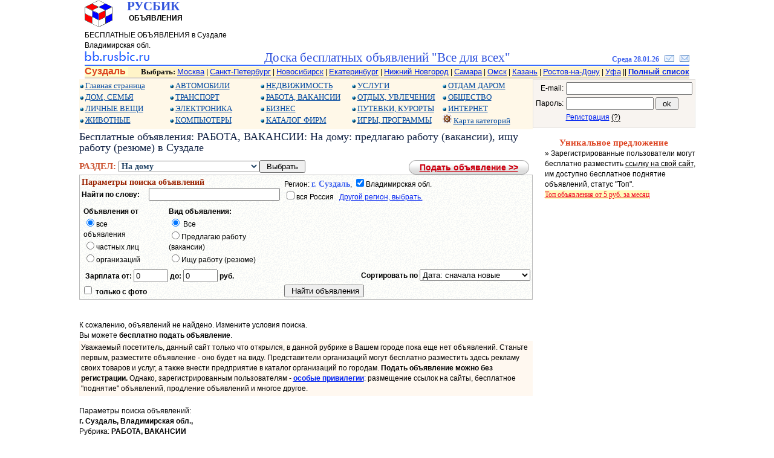

--- FILE ---
content_type: text/html; charset=windows-1251
request_url: https://bb.rusbic.ru/?tc=36030&sp=0308
body_size: 7929
content:
<!DOCTYPE html><html lang="ru"><head>
<meta name="viewport" content="width=device-width, initial-scale=1.0">
<meta http-equiv="Content-Type" content="text/html; charset=windows-1251" />
<meta http-equiv="Cache-Control" content="no-cache" />
<meta name="description" content="Бесплатные объявления: Все для всех в Суздале на bb.rusbic.ru. Частные объявления с фото. Бесплатная реклама." />
<meta name="keywords" content="Бесплатные объявления работа в Суздале на дому руководители финансы бухгалтерия предлагаю работу (вакансии) ищу работу (резюме) поиск работы в интернете частные объявления с фото без регистрации " />
<meta name="yandex-verification" content="4862182b7d621d5f" />
<link rel="icon" href="favicon.ico" />
<link rel="shortcut icon" href="favicon.ico" />
<link href="base.css" rel="stylesheet" type="text/css" />
<title>Бесплатные объявления: Работа в Суздале. . работа, вакансии, на дому, руководители, финансы, бухгалтерия, предлагаю работу (вакансии), ищу работу (резюме), поиск работы в интернете. Частные объявления без регистрации. Объявления с фото.</title>
</head><body><center><NOSCRIPT><span class=msgi>&nbsp;Полноценная работа сайта возможна только при включенном Javascript в вашем браузере.&nbsp;</span></NOSCRIPT><table width=1000 border=0 cellspacing=0 cellpadding=0><tr valign="top">
<td align="left" width=260>
<table width="100%" border=0 cellspacing=0 cellpadding=0><tr valign="top">
<td align=left width=70><img src="img/rusbic1.png"></td>
<td align=left><span class=t21b><b>РУСБИК</b></span><br />&nbsp;<b>ОБЪЯВЛЕНИЯ</b></td></tr></table>
БЕСПЛАТНЫЕ ОБЪЯВЛЕНИЯ в Суздале Владимирская обл.</b></td><td align="center" width=740>
<!-- Yandex.RTB R-A-385599-2 -->
<div id="yandex_rtb_R-A-385599-2"></div>
<script type="text/javascript">
    (function(w, d, n, s, t) {
        w[n] = w[n] || [];
        w[n].push(function() {
            Ya.Context.AdvManager.render({
                blockId: "R-A-385599-2",
                renderTo: "yandex_rtb_R-A-385599-2",
                async: true
            });
        });
        t = d.getElementsByTagName("script")[0];
        s = d.createElement("script");
        s.type = "text/javascript";
        s.src = "//an.yandex.ru/system/context.js";
        s.async = true;
        t.parentNode.insertBefore(s, t);
    })(this, this.document, "yandexContextAsyncCallbacks");
</script>
</td></tr></table>
<table width=1000 border=0 cellspacing=0 cellpadding=0>
<tr valign="bottom">
<td align="left" width=220><a href="http://bb.rusbic.ru" title="Доска бесплатных объявлений &quot;Все для всех&quot;"><img border=0 src="img/bbrusbic.png" alt="Бесплатные объявления в Суздале"></a></td>
<td align="center"><span class=t21b>Доска бесплатных объявлений "Все для всех"</span></td>
<td width=220 align=right valign=bottom>
<span class=t12><b>Среда 28.01.26
</b></span> &nbsp; 
<script type=text/javascript> 
function AddBookmark(href, Title) { 
window.external.addFavorite(href,Title)
}
</script>

<a rel="sidebar" onClick="AddBookmark('http://bb.rusbic.ru','bb.rusbic.ru');
return false" href="http://bb.rusbic.ru/" title="Сайт бесплатных объявлений bb.rusbic.ru - в закладки">
<img src="img/izbr.png" border=0 alt="В закладки"></a> 
 &nbsp;

<a href="?mp=mailform" Title="Написать письмо"><img src="img/email.png" border=0></a></td></tr>
<tr height=2>
<td colspan=3 background="img/bkrline.png"></td>
</tr>
<tr height=1></tr>
</table>
<table width=1000 bgcolor="#fff4c8" cellspacing=0 cellpadding=0>
<tr><td align="left">
<span class="region"><b>Суздаль</b>&nbsp;</span>
</td><td align="right">
<span class=f11><b>Выбрать: </b></span>
<a href="?tc=52001" class="small">Москва</a>
| <a href="?tc=49001" class="small">Санкт-Петербург</a>
| <a href="?tc=56001" class="small">Новосибирск</a>
| <a href="?tc=67001" class="small">Екатеринбург</a>
| <a href="?tc=54001" class="small">Нижний Новгород</a>
| <a href="?tc=64001" class="small">Самара</a>
| <a href="?tc=57001" class="small">Омск</a>
| <a href="?tc=16001" class="small">Казань</a>
| <a href="?tc=62001" class="small">Ростов-на-Дону</a>
| <a href="?tc=03001" class="small">Уфа</a> || <a href="?mp=list" class="small" title="Найти и выбрать населенный пункт"><b>Полный список</b></a>
</td></tr>
<tr height=2 bgcolor="#ddd4c4"><td colspan=2></td>
</tr>
</td></tr>
<tr height=1 bgcolor="#ffffff"><td colspan=2></td>
</tr>
</table>
<center>
<table width=1000 cellspacing=0 cellpadding=0 border=0>
<tr><td width=750 align="left" valign=top>
<table width=750 cellspacing="0" cellpadding="1" border="0" bgcolor="#fff8e8"><tr valign="top">
<td align="left" width=150><div class="cat">
<img src="img/blueball.png" /> <a href="?tc=36030" title="">Главная страница</a><br />
<img src="img/blueball.png" alt="из рук в руки" /> <a href="?tc=36030&sp=0800" title="Детские товары, бытовая техника, телевизоры, стиральные машины, товары для кухни, холодильники, мебель, интерьер, товары для здоровья, для сада, для огорода">ДОМ, СЕМЬЯ</a><br />
<img src="img/blueball.png" alt="Подать объявление без регистрации" /> <a href="?tc=36030&sp=1000" title="Одежда, обувь, часы, украшения, бижутерия, подарки, косметика, парфюмерия, ремонт, пошив, чистка">ЛИЧНЫЕ ВЕЩИ</a><br />
<img src="img/blueball.png" alt="Дать объявление о продаже животных" /> <a href="?tc=36030&sp=0807" title="Домашние животные, щенки, собаки, котята, кошки, хорьки, попугаи, птицы, птенцы, аквариумные рыбки, корма для животных, услуги и товары для животных">ЖИВОТНЫЕ</a><br />
</div></td><td align="left" width=150><div class="cat">
<img src="img/blueball.png" alt="Цены на авто" /> <a href="?tc=36030&sp=0101" title="Новые автомобили, подержанные авто, б/у авто, иномарки, отечественные авто, автозапчасти, автосервис, тюнинг, авторазборка">АВТОМОБИЛИ</a><br />
<img src="img/blueball.png" alt="Такси, грузоперевозки, аренда, лизинг, ремонт, тюнинг, покраска" /> <a href="?tc=36030&sp=0100" title="Автотранспорт, велосипеды, мотоциклы, скутеры, грузовики, тягачи, спецтехника, прицепы, автозапчасти, автосервис, снегоходы, катеры, яхты, грузоперевозки, аренда">ТРАНСПОРТ</a><br />
<img src="img/blueball.png" alt="сотовые телефоны, mp3, mp4" /> <a href="?tc=36030&sp=0400" title="Мобильные телефоны, сотовые телефоны, фотоаппараты, оптика, телевизоры, mp3 плееры, mp4 плееры, видеокамеры, DVD- плеер, музыкальный центр">ЭЛЕКТРОНИКА</a><br />
<img src="img/blueball.png" alt="Объявления с фото, с фотографиями" /> <a href="?tc=36030&sp=0403" title="компьютеры, ноутбуки, нетбуки, субноутбуки, планшеты, ipad, процессоры, видеокарты, КПК, фоторамки, электронные книги, мониторы, игровые приставки, расходные материалы">КОМПЬЮТЕРЫ</a><br />
</div></td><td align="left" width=150><div class="cat">
<img src="img/blueball.png" alt="Квартиры без посредников" /> <a href="?tc=36030&sp=0200" title="Комнаты, квартиры, дома, коттеджи, земельные участки, гаражи, коммерческая недвижимость, недвижимость за рубежом">НЕДВИЖИМОСТЬ</a><br />
<img src="img/blueball.png" alt="Работа на дому" /> <a href="?tc=36030&sp=0300" title="вакансии, поиск вакансий ищу работу, поиск работы, работа в г. Суздаль">РАБОТА, ВАКАНСИИ</a><br />
<img src="img/blueball.png" alt="Коммерческие объявления" /> <a href="?tc=36030&sp=0600" title="БИЗНЕС: производство, товары оптом, финансы, ценные бумаги, аудит, аутсорсинг, оборудование, аренда, лизинг">БИЗНЕС</a><br />
<img src="img/blueball.png" alt="Каталог предприятий" /> <a href="?tc=36030&sp=1300" title="Каталог предприятий, каталог организаций, каталог фирм в г. Суздаль">КАТАЛОГ ФИРМ</a><br />
</div></td><td align="left" width=150><div class="cat">
<img src="img/blueball.png" alt="Разместить объявление" /> <a href="?tc=36030&sp=1100" title="Репетиторы, обучение, ремонт, обслуживание, медицинские услуги, рекламные услуги, переводы, строительство, юридические услуги">УСЛУГИ</a><br />
<img src="img/blueball.png" alt="Доска бесплатных объявлений" /> <a href="?tc=36030&sp=0900" title="Концерты, билеты, спорт, туризм, охота, рыбалка, коллекции, живопись, антиквариат, фильмы, диски, музыка, книги, кафе, рестораны">ОТДЫХ, УВЛЕЧЕНИЯ</a><br />
<img src="img/blueball.png" alt="горящие туры, турпутевки"> <a href="?tc=36030&sp=0902" title="Туроператоры, турфирмы, горящие путевки туры, санатории, пансионаты, частный сектор, отдых на море">ПУТЕВКИ, КУРОРТЫ</a><br />
<img src="img/blueball.png" alt="Подать объявление бесплатно" /> <a href="?tc=36030&sp=0500" title="Игры, каталог программ, деловые программы, защита информации">ИГРЫ, ПРОГРАММЫ</a><br />
</div></td><td align="left" width=150><div class="cat">
<img src="img/blueball.png" alt="Отдам бесплатно в хорошие руки" /> <a href="?tc=36030&mp=free" title="Отдам даром в добрые руки">ОТДАМ ДАРОМ</a><br />
<img src="img/blueball.png" alt="стол находок, отдам в добрые руки, обменяю" /> <a href="?tc=36030&sp=1200" title="Обмен, отдам даром, бюро находок, свидетели, очевидцы, поздравления">ОБЩЕСТВО</a><br />
<img src="img/blueball.png" /> <a href="?tc=36030&sp=1102" title="Интернет-магазины, каталоги сайтов, хостинг, разработка сайтов, оптимизация">ИНТЕРНЕТ</a><br />
<img src="img/shturval2.png" alt="Суздаль, Владимирская обл." /> <a href="?tc=36030&mp=map" title="Карта категорий для региона: Суздаль">Карта категорий</a><br />
</div></td></tr><tr height=4><td colspan=5></td></tr></table><h1>Бесплатные объявления: РАБОТА, ВАКАНСИИ: На дому: предлагаю работу (вакансии), ищу работу (резюме) в Суздале</h1><table border=0 cellpadding=0 cellspacing=0 width=750><tr valign=top><td align=left valign=top><form method=GET><span class="prtname">РАЗДЕЛ: </span><input type=hidden name="tc" value="36030"><select name="sp" class=tekrzd><option value=0300>-- Все разделы --</option><option value=0301>Руководители</option><option value=0302>Финансы, бухгалтерия</option><option value=0303>Инженеры, специалисты</option><option value=0304>Служащие, менеджеры</option><option value=0305>Культура, искусство, масс-медиа</option><option value=0306>Рабочие специальности</option><option value=0307>Охрана/безопасность</option><option value=0308 selected>На дому</option><option value=0399>Другое</option></select><input type=submit value=" Выбрать "></form></td><td align=right valign=top><a class="button1" href="?tc=36030&mp=add&sp=0308" title="Разместить, дать объявление бесплатно"><span>Подать объявление >></span></a></td></tr></table>
<form method=POST action="?tc=36030&sp=0308">
<input type=hidden name=findform value=1>
<table width=750 border=0 cellpadding=1 cellspacing=0 bgcolor=#bbbbbb><tr><td>
<table border=0 width=100% bgcolor=#ffffff background="img/bk_white.gif">
<tr valign=top>
<td align=left width=45% valign=center><span class=hhbrown><b>Параметры поиска объявлений</b></span><br /><b>Найти по слову:</b> &nbsp; &nbsp; <input type=text name=sword size=25 maxlength=48 value="">
</td>
<td align=left valign=top>
Регион: <span class=city>г. Суздаль</span>, <input type=checkbox name=obl checked>Владимирская обл.<br /><input type=checkbox name=allru >вся Россия &nbsp; <a href="?mp=list">Другой регион, выбрать.</a></td>
</tr>
<tr valign=top>
<td>
<table border=0><tr valign=top>
<td align=left><b>Объявления от</b><br /><input type=radio name=appt value=0 checked>все объявления<br /><input type=radio name=appt value=1>частных лиц<br /><input type=radio name=appt value=2>организаций<br />
</td>
<td width=25>
<td align=left><b>Вид объявления:</b><br /><input type=radio name=vid value=0  checked> Все<br /><input type=radio name=vid value=1>Предлагаю работу (вакансии)<br /><input type=radio name=vid value=2>Ищу работу (резюме)<br /></td>
</tr></table>

</td>
<td>
<table border=0><tr valign=top>
<td align=left></td></tr></table>
</td></tr>
<tr valign=top><td align=left>
&nbsp; <b>Зарплата от:</b> <input type=text name=price1 value=0 size=5> <b>до:</b> <input type=text name=price2 value=0 size=5> <b>руб.</b>
</td><td align=right><b>Сортировать по</b> <select name="fsort"><option value="0" selected>Дата: сначала новые</option><option value="1">Зарплата: по возрастанию</option><option value="2">Зарплата: по убыванию</option></select><br /><tr valign=top>
<td align=left><input type=checkbox name=foto > <strong>только с фото</strong></td>
<td align=left><input type=submit value=" Найти объявления">
</td></tr></table>
</td></tr></table>
</form><br /><br />К сожалению, объявлений не найдено. Измените условия поиска.<br />Вы можете <strong>бесплатно подать объявление</strong>.<br /><table width=750 border=0 bgcolor="#fff8f0"><tr><td align=left>
Уважаемый посетитель, данный сайт только что открылся,
в данной рубрике в Вашем городе пока еще нет объявлений. 
Станьте первым, разместите объявление - оно будет на виду.
Представители организаций могут бесплатно разместить здесь рекламу своих товаров
и услуг, а также внести предприятие в каталог организаций по городам. 
<b>Подать объявление можно без регистрации.</b> Однако, зарегистрированным пользователям -
<a href="?mp=backref"><b>особые привилегии</b></a>: размещение ссылок на сайты, бесплатное "поднятие" объявлений,
продление объявлений и многое другое.</td></tr></table><br />Параметры поиска объявлений:<br /><strong>г. Суздаль, </strong> <b>Владимирская обл., </b><br />Рубрика: <strong>РАБОТА, ВАКАНСИИ</strong><br />Раздел: <strong>На дому</strong><center><br /><br /><br /><a href="?tc=36030&mp=add&sp=0308" title="Подать объявление бесплатно"><strong>Разместить, дать объявление</strong></a><br /><br /><table width=750 border=0 bgcolor="#f0f0e8"><tr><td align="center">Другие разделы категории <b>РАБОТА, ВАКАНСИИ</b><br /><span class="prt_on"> &#149; <a class="prt2" href="?tc=36030&sp=0301">Руководители</a> &#149; <a class="prt2" href="?tc=36030&sp=0302">Финансы, бухгалтерия</a> &#149; <a class="prt2" href="?tc=36030&sp=0303">Инженеры, специалисты</a> &#149; <a class="prt2" href="?tc=36030&sp=0304">Служащие, менеджеры</a> &#149; <a class="prt2" href="?tc=36030&sp=0305">Культура, искусство, масс-медиа</a> &#149; <a class="prt2" href="?tc=36030&sp=0306">Рабочие специальности</a> &#149; <a class="prt2" href="?tc=36030&sp=0307">Охрана/безопасность</a> &#149; <a class="prt2" href="?tc=36030&sp=0399">Другое</a></span></td></tr></table></center><br />
<center>
<script async src="//pagead2.googlesyndication.com/pagead/js/adsbygoogle.js"></script>
<!-- ad1 -->
<ins class="adsbygoogle"
     style="display:block"
     data-ad-client="ca-pub-6624396753552007"
     data-ad-slot="1329909991"
     data-ad-format="auto"
     data-full-width-responsive="true"></ins>
<script>
(adsbygoogle = window.adsbygoogle || []).push({});
</script>
</center>
</td><td width=250 valign=top align=center><table border=0 cellspacing=0 width=250 bgcolor="#e4e2e0"><tr><td><table border=0 cellspacing=0 width=248 bgcolor="#f8f4f0"><tr><td align=center>
<form method=post action=".">
<input type=hidden name="tp" value="usent">
<table border=0><tr valign=center>
 <td width=22% align=right>E-mail:</td>
 <td align=left><input name=usermail type=text size=24 value=""></td>
 </tr><tr valign=center>
 <td align=right> Пароль: </td>
 <td align=left><input name=userpass type=password size=16>
 <input type=submit value=" ok ">
</td> 
</tr><tr>
<td></td>
<td align=left >
 <a href="?mp=usr">Регистрация</a> <a href="?mp=usr" class="vsl_help">(?)<span>Регистрация позволяет управлять объявлениями, устанавливать ссылки на Ваши сайты, получать информацию по объявлениям.
</span></a>
</td>
</tr><tr>
<td colspan=2 align=center id="why1"></td>
</tr>
</table>
</form>
</td></tr></table></td></tr></table><center><br /><center><span class=hhred><b>Уникальное предложение</b></span>
<div align=left style="margin-left:20px">&raquo; 
Зарегистрированные пользователи могут бесплатно разместить <u>ссылку на свой сайт</u>, им доступно бесплатное поднятие объявлений, статус "Топ".
<br /><a class=red href="?mp=backref">Топ объявления от 5 руб. за месяц</a>
</div></center><br />
<div align=right>
<table width=230 border=0 cellpadding=0><tr><td>
<script async src="//pagead2.googlesyndication.com/pagead/js/adsbygoogle.js"></script>
<!-- ad4 -->
<ins class="adsbygoogle"
     style="display:inline-block;width:200px;height:200px"
     data-ad-client="ca-pub-6624396753552007"
     data-ad-slot="7286967778"></ins>
<script>
(adsbygoogle = window.adsbygoogle || []).push({});
</script>

<!-- Yandex.RTB R-A-385599-4 -->
<div id="yandex_rtb_R-A-385599-4"></div>
<script type="text/javascript">
    (function(w, d, n, s, t) {
        w[n] = w[n] || [];
        w[n].push(function() {
            Ya.Context.AdvManager.render({
                blockId: "R-A-385599-4",
                renderTo: "yandex_rtb_R-A-385599-4",
                async: true
            });
        });
        t = d.getElementsByTagName("script")[0];
        s = d.createElement("script");
        s.type = "text/javascript";
        s.src = "//an.yandex.ru/system/context.js";
        s.async = true;
        t.parentNode.insertBefore(s, t);
    })(this, this.document, "yandexContextAsyncCallbacks");
</script>

<script async src="//pagead2.googlesyndication.com/pagead/js/adsbygoogle.js"></script>
<!-- ad5 -->
<ins class="adsbygoogle"
     style="display:inline-block;width:180px;height:150px"
     data-ad-client="ca-pub-6624396753552007"
     data-ad-slot="7067475924"></ins>
<script>
(adsbygoogle = window.adsbygoogle || []).push({});
</script>
</center></td></tr></table></div><br />
<div align=center style="margin-left:12px"><hr size=1><script type="text/javascript">
<!--
var _acic={dataProvider:10};(function(){var e=document.createElement("script");e.type="text/javascript";e.async=true;e.src="https://www.acint.net/aci.js";var t=document.getElementsByTagName("script")[0];t.parentNode.insertBefore(e,t)})()
//-->
</script><!--1859927785503--><div id='OzlR_1859927785503'></div><br /><!--1859927785503--><div id='OzlR_1859927785503'></div><br /><!--ca139--></div></td></tr></table><br />
<table width=1000 border=0><tr><td>
<!-- Yandex.RTB R-A-385599-3 -->
<div id="yandex_rtb_R-A-385599-3"></div>
<script type="text/javascript">
    (function(w, d, n, s, t) {
        w[n] = w[n] || [];
        w[n].push(function() {
            Ya.Context.AdvManager.render({
                blockId: "R-A-385599-3",
                renderTo: "yandex_rtb_R-A-385599-3",
                async: true
            });
        });
        t = d.getElementsByTagName("script")[0];
        s = d.createElement("script");
        s.type = "text/javascript";
        s.src = "//an.yandex.ru/system/context.js";
        s.async = true;
        t.parentNode.insertBefore(s, t);
    })(this, this.document, "yandexContextAsyncCallbacks");
</script>
</td></tr></table><!--1859927785503--><div id='OzlR_1859927785503'></div><br /><br /><br />
<table width=1000 border=0 cellspacing=0 cellpadding=0>
<tr height=2><td colspan=4 background="img/bkrline.png"></td></tr>
<tr bgcolor="#f6f8ff">
 <td align=left valign=center width=200>&rarr; <a rel="nofollow" href="ref/?url=https://billing.fastvps.ru/aff.php?aff=698" target=_blank class=tb><i>FastVPS</i></a></td><td align=center valign=top><noindex>
<!--LiveInternet counter--><script type="text/javascript"><!--
document.write("<a rel=nofollow href='http://www.liveinternet.ru/click' "+
"target=_blank><img src='//counter.yadro.ru/hit?t54.2;r"+
escape(document.referrer)+((typeof(screen)=="undefined")?"":
";s"+screen.width+"*"+screen.height+"*"+(screen.colorDepth?
screen.colorDepth:screen.pixelDepth))+";u"+escape(document.URL)+
";"+Math.random()+
"' alt='' title='LiveInternet: показано число просмотров и"+
" посетителей за 24 часа' "+
"border='0' width='88' height='31'><\/a>")
//--></script><!--/LiveInternet-->
</noindex></td>
 <td align=right valign=center width=200><span class=t11b>&#169; </span> <a href="http://rusbic.ru" class=tb>rusbic.ru</a></td>
</tr>
</table>
<table width=1000 border=0 cellspacing=0 cellpadding=0 bgcolor="#fffef4"><tr valign="top"><td>
<div align="justify" class="foottext">
<a href="http://bb.rusbic.ru"><b>bb.rusbic.ru</b></a> – Доска бесплатных объявлений России "<strong>Все для всех</strong>". Регион: <strong>Суздаль</strong>. На сайт принимаются как частные объявления с фото, так и от фирм, компаний - <strong>бесплатная реклама</strong> Ваших товаров и услуг.
Доска бесплатных объявлений имеет широкий выбор рубрик,  возможности поиска объявлений с фото с учетом категорий, 
разделов, а также видов объявлений: <strong>продам</strong> (<strong>продажа</strong>), <strong>куплю</strong> (<strong>покупка</strong>), 
<strong>сдам в аренду</strong>, <strong>отдам бесплатно</strong>, <strong>обменяю</strong>, <strong>сдам квартиру</strong> или <strong>сниму комнату</strong>, 
<strong>ищу работу</strong> или <strong>найти работу</strong> (<strong>резюме</strong>),  <strong>предлагаю работу</strong> (<strong>вакансии</strong>).
Продать или купить Вы можете <strong>из рук в руки</strong> по лучшим ценам: 
авто: автомобили и автозапчасти; недвижимость: квартиры, дома, земельные участки;
одежда и  обувь, часы и ювелирные изделия, косметика, мебель, товары для дома и для детей, бытовая техника: телевизоры,  компьютеры и ноутбуки, игры и программы; 
животные: щенки, котята. Текущая рубрика: <strong>на дому, руководители, финансы, бухгалтерия, предлагаю работу (вакансии), ищу работу (резюме), поиск работы в интернете в Суздале</strong>. В каждой рубрике можно найти <strong>бесплатные объявления</strong> по ключевым словам, например: 
грузоперевозки, автомобили, автосервис, репетиторы.
Есть возможность сортировки объявлений по цене, по дате, а также установить фильтр поиска объявлений с фотографиями. 
Организации могут внести предприятие в <strong>каталог организаций</strong> по городам России после регистрации на сайте.
Разместить, <strong>подать объявление бесплатно</strong> о продаже или покупке можно без регистрации. Особые привилегии зарегистрированным пользователям: размещение ссылок на сайты, бесплатное поднятие объявлений и многое другое. 
Дать объявление на сайте несложно: выберите подходящую категорию из: 
<b>ТРАНСПОРТ</b>, <b>Автомобили</b>, <b>ЛИЧНЫЕ ВЕЩИ</b>, <b>ДОМ</b>, <b>СЕМЬЯ</b>, <b>ЭЛЕКТРОНИКА</b>, <b>ИГРЫ</b>, <b>ПРОГРАММЫ</b>,
<b>ИНТЕРНЕТ</b>, <b>НЕДВИЖИМОСТЬ</b>, <b>РАБОТА</b>, <b>БИЗНЕС</b>,
<b>УСЛУГИ</b>, <b>ОТДЫХ</b>, <b>УВЛЕЧЕНИЯ</b>, <b>ОБЩЕСТВО</b>, <b>ОТДАМ В ДОБРЫЕ РУКИ.</b> и
затем щелкните на кнопку "<strong>Подать объявление</strong>". Рекомендуем указать цену и прикрепить фото - к таким объявлениям больший интерес у посетителей.
Если Вы затрудняетесь с выбором, войдите в <a href="?tc=36030&mp=map">Карту категорий</a>. Если нужной рубрики нет, можно дать объявление в раздел «Другое» или напишите нам, мы создадим рубрику специально для Вас. <u>Вся ответственность за содержание размещаемых объявлений в полном объёме возлагается на авторов объявлений.</u>
Все логотипы и торговые марки, размещенные на сайте bb.rusbic.ru являются собственностью их владельцев.</div></td></tr></table><br />
<!-- Яндекс.Директ -->
<script type="text/javascript">
(function(w, d, n, s, t) {
w[n] = w[n] || [];
w[n].push(function() {
Ya.Direct.insertInto(75078, "yandex_ad2", {
site_charset: "windows-1251",
ad_format: "direct",
font_size: 0.9,
type: "horizontal",
border_type: "block",
limit: 4,
title_font_size: 1,
site_bg_color: "FFFFFF",
header_bg_color: "FEEEDD",
border_color: "FFDDBB",
title_color: "0033F0",
url_color: "006600",
all_color: "0033F0",
text_color: "000000",
hover_color: "0066FF",
favicon: true
});
});
t = d.documentElement.firstChild;
s = d.createElement("script");
s.type = "text/javascript";
s.src = "https://an.yandex.ru/system/context.js";
s.setAttribute("async", "true");
t.insertBefore(s, t.firstChild);
})(window, document, "yandex_context_callbacks");
</script>
<br /></body></html>
<script type="text/javascript">
<!--
var _acic={dataProvider:10};(function(){var e=document.createElement("script");e.type="text/javascript";e.async=true;e.src="https://www.acint.net/aci.js";var t=document.getElementsByTagName("script")[0];t.parentNode.insertBefore(e,t)})()
//-->
</script>


--- FILE ---
content_type: text/html; charset=utf-8
request_url: https://www.google.com/recaptcha/api2/aframe
body_size: 267
content:
<!DOCTYPE HTML><html><head><meta http-equiv="content-type" content="text/html; charset=UTF-8"></head><body><script nonce="vEjOkOVGhN58yocMs5lNMA">/** Anti-fraud and anti-abuse applications only. See google.com/recaptcha */ try{var clients={'sodar':'https://pagead2.googlesyndication.com/pagead/sodar?'};window.addEventListener("message",function(a){try{if(a.source===window.parent){var b=JSON.parse(a.data);var c=clients[b['id']];if(c){var d=document.createElement('img');d.src=c+b['params']+'&rc='+(localStorage.getItem("rc::a")?sessionStorage.getItem("rc::b"):"");window.document.body.appendChild(d);sessionStorage.setItem("rc::e",parseInt(sessionStorage.getItem("rc::e")||0)+1);localStorage.setItem("rc::h",'1769608877207');}}}catch(b){}});window.parent.postMessage("_grecaptcha_ready", "*");}catch(b){}</script></body></html>

--- FILE ---
content_type: text/css
request_url: https://bb.rusbic.ru/base.css
body_size: 2053
content:

@media screen and (max-width: 430px){ /* Для маленьких экранов */
				     /* cat - категории? */


.f11 {font:11px/110% "Tahoma"; color: #111111;} /* прим к слову выбрать в меню городов */
                                                /* а также прим к меню категорий справа */

.f11 a {font:11px/125% "Tahoma"; color: #1122ff; } /* к слову выбрать ? */


.region {font:16px/100% "Arial"; color: #dd4422; background:#ffffcc; letter-spacing: 1px;} /* прим к выбранному городу */

}






@media screen and (min-width: 431px){ /* Для больших экранов */
 

BODY,TD {margin-top:0px; font-family: Tahoma, Arial; font-size: 12px; line-height: 17px; }
A:link { font:12px/135% Tahoma,sans-serif; color:#0022f0;}
A:hover { background:#ffff88;}
A:visited {font:12px/135% Tahoma,sans-serif; color:#0022f0;}

h1 {font:18px/100% "Arial, Tahoma"; color: #112244; margin-top:3px;}
h2 {font:16px/100% "Arial, Tahoma"; color: #224466; margin-top:3px; font-weight:bold}
hh22 {font:16px/85% "Arial"; color: #4455bb; font-weight:bold; margin-top:1px; margin-bottom: 0px;}
h3 {font:18px/90% "Arial, Tahoma";}
a.h3 {font:18px/90% "Arial, Tahoma";}

.fb {font:14px/170% "Tahoma";}
a.fb {font:14px/170% "Tahoma"; color:#6666ff; text-decoration: none; border-bottom: 1px dashed #000080;}

.show { display: block; visibility: visible;}
.hidden { display: none; visibility: hidden; }

.catname {font:18px/120% "Tahoma"; color: #226688;}
.prtname {font:15px/120% "Tahoma"; color: #cc5533; font-weight:bold;}
.city {font:14px/120% "Tahoma"; color: #4466ee; font-weight:bold;}
.region {font:16px/100% "Arial"; color: #dd4422; background:#ffffcc;}  /* обновлять */

.tekrzd {font:14px/140% "Tahoma"; color: #224466; font-weight:bold;}
.tekprt {font:13px/140% "Tahoma"; color: #334488; font-weight:bold;}


.small{line-height:2px;}   /* Дописала 8 апреля 2025 */

A.small:link { font:13px/120% Tahoma,Arial;} /* в верхнем меню города было 11px */
A.small:hover { background:#ff0;}
A.small:visited {font:13px/120% Tahoma,Arial;} /* было 11px */
A.tb {font:11px/120% "Tahoma"; color: #3366dd; font-weight:bold;}
A.atitle:link,visited { font:12px/125% Arial, Tahoma,sans-serif; font-weight:bold;}

.prt_on {font:10px/120% "Tahoma"; font-weight:bold;}
A.prt2 { font:11px/125% Arial,Tahoma;}
A.prt2:hover { background:#ff8;}

.small2 { font:10px/110% Arial,Tahoma;}

.cat a {font:13px/150% "Arial,Tahoma"; color: #0048a0;}

.cate {font:16px/100% "Tahoma,Arial"; color: #046; font-weight:bold;}
.cate ul {clear:left; padding:0; list-style-type:none;}
.cate a {font:12px/150% Arial, Sans-serif; color: #0000ee}
.cate h {font:16px/100% "Tahoma"; color: #046; font-weight:bold;}

.smallred {font:11px/110% "Arial"; color: #bb4422;}
.foottext {font:11px/120% "Arial"; color: #444444;}
.foottext a {font:11px/120% Arial, Sans-serif; color: #0022ee}

.map {font:16px/100% "Tahoma"; color: #046; font-weight:bold;}
.map a {font:15px/125% Arial, Sans-serif; color: #0000ee}
.map ul {font:10px/100% Tahoma;}
.map ul a {font:11px/100% Tahoma; color:#000000; text-decoration:none;}
.map ul a:hover {font:11px/100% Tahoma; color:#880000; text-decoration:underline;}
.map h a {font:17px/100% "Tahoma"; color: #046; font-weight:bold; text-decoration:underline;}

.f11 {font:13px/110% "Tahoma"; color: #111111; line-height: 17px;} /* к слову выбрать и к списку категорий*/
.f11 a {font:13px/125% "Tahoma"; color: #1122ff; line-height: 17px;} /* к слову выбрать? */

.f11g {font:11px/110% "Tahoma"; color: #006633;}
.f12  {font:12px/125% "Tahoma"; color: #111111;}
.f12b {font:12px/125% "Tahoma"; color: #2244bb;}
.f12r {font:12px/125% "Tahoma"; color: #ff2200;}

.t11 {font:11px/120% "Tahoma"; color: #3366dd;}
.t11b {font:11px/120% "Tahoma"; color: #3366dd; font-weight:bold;}
.t12  {font:12px/120% "Tahoma"; color: #4466ee; }
.t21b {font:21px/100% "Arial, Tahoma"; color: #3355dd; }

.err  {font:15px/100% "Times new roman"; color: #f00088; font-weight:bold;}
.msg  {font:17px/100% "Times new roman"; color: #f00022; background:#fff999;}
.msgs {font:14px/100% "Arial"; color: #d02000;}
.msgi{font:12px/150% "Tahoma"; color:#ee4444; background:#fefef0;; border:1px dashed;}

a.lang {font:11px/150% "Tahoma"; font-weight:bold; text-decoration: underline;}
a.red {font:12px/100% "Tahoma"; color: #f00022; background:#fffbbb;}
a.red13 {font:14px/100% "Tahoma"; color: #f00022; background:#fffbcc;}

.hh0 {font:13px/140% "Tahoma";}
.hhred {font:15px/100% "Tahoma"; color: #dd4422;}
.hh11red  {font:11px/100% "Tahoma"; color: #dd4422;}
.hhblue {font:14px/125% "Arial,Tahoma"; color: #2244bb;}
.hhbrown {font:14px/125% "Tahoma"; color: #992200;}
.hh1 {font:16px/130% "Verdana"; font-weight:bold; color: #2277aa;}
.hh10 {font:14px/120% "Tahoma"; font-weight:bold;}
.hh10green {font:14px/120% "Tahoma"; font-weight:bold; color: #226688;}
.hh2 {font:20px/130% "Times new roman"; font-weight:bold;} 
.hh3 {font:26px/130% "Times new roman"; font-weight:bold;} 
.hh4 {font:28px/130% "Times new roman"; font-weight:bold;} 

.rtbl {background-color: #ffffff; border: 1px solid #18a8e9;}
.rtdttl {text-align:center; background-color:#18a8e9;}
.rtdtext{font-family: Verdana; color:#ffffff; font-size:12px; font-weight: bold;}

.htbl1 {background-color: #223366;}
.htbl {text-align:center; background-color: #bbddee; font:17px/110% "Tahoma"; color: #223355;}
.btbl {padding:4px 0px 4px 5px; text-align:left; background-color: #f4f6f6; font:11px/120% "Tahoma"; color: #111122;}
a.btbl {font:12px/120% "Tahoma"; color: #002266; font-weight: bold;}

a.vsl_help { text-decoration:none; color:#000; border-bottom:dashed 1px #000; }
a.vsl_help span { display:none;}
a.vsl_help:hover { position:relative; }
a.vsl_help:hover span { position:absolute; display:block; left:-180px; top:20px;
border:solid 1px #000; background:#ffe; white-space:wrap; color:#000; padding:1px;}

.clear { /* generic container (i.e. div) for floating buttons */
    overflow: hidden;
    width: 100%;
}

.dom {font:20px/100% "Tahoma"; color: #0060ff;}
a.dom {font:20px/100% "Tahoma"; color: #0060ff;}

a.button1 {
 background: transparent url('img/bg_button_a.gif') no-repeat scroll top right;
 color: #c01;
 display: block;
 float: right;
 font: normal 14px arial,sans-serif,arial;
 height: 24px;
 margin-right: 6px;
 padding-right: 18px;
 font-weight:bold;
}
a.button1 span { background: transparent url('img/bg_button_span.gif') no-repeat; display: block; line-height: 14px; padding: 5px 0 5px 18px;} 
a.button1:hover { background-position: bottom right; outline: none; }
a.button1:hover span { background-position: bottom left; padding: 6px 0 4px 18px; } 

.open {border: solid 1px #888; border-right: none; border-bottom: none; text-align: center; background:#FFFFFF;}
.close {border: solid 1px #888; border-right: none; text-align: center; background: #eeeeee;}


}
